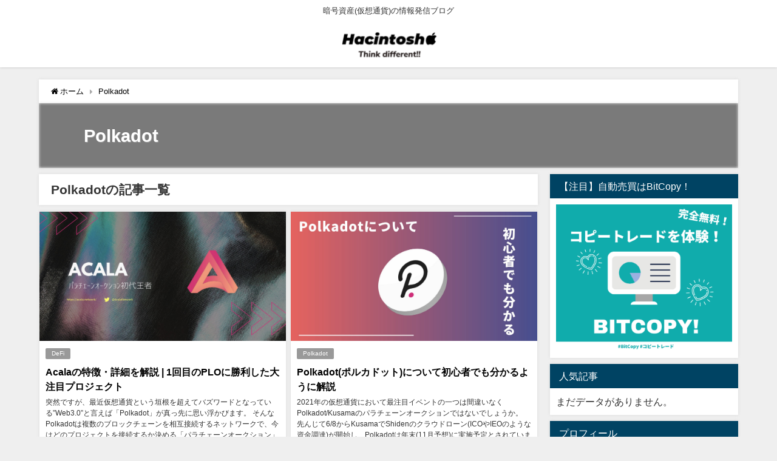

--- FILE ---
content_type: text/html; charset=UTF-8
request_url: https://mike-coin.com/category/polkadot/
body_size: 17985
content:
<!DOCTYPE html>
<html lang="ja">
<head>
<meta charset="utf-8">
<meta http-equiv="X-UA-Compatible" content="IE=edge">
<meta name="viewport" content="width=device-width, initial-scale=1" />
<title>Polkadot</title>
<meta name="description" content="">
<meta name="robots" content="archive,noindex,follow">
<link rel="canonical" href="https://mike-coin.com/category/polkadot/">
<link rel="shortcut icon" href="https://mike-coin.com/wp-content/uploads/2021/06/2021-03-04-16.35.07.jpg">
<!--[if IE]>
		<link rel="shortcut icon" href="">
<![endif]-->
<link rel="apple-touch-icon" href="https://mike-coin.com/wp-content/uploads/2021/06/2021-03-04-16.35.07.jpg" />
<meta name='robots' content='max-image-preview:large' />
<link rel='dns-prefetch' href='//cdnjs.cloudflare.com' />
<link rel='dns-prefetch' href='//s.w.org' />
<link rel="alternate" type="application/rss+xml" title="Hacintosh &raquo; フィード" href="https://mike-coin.com/feed/" />
<link rel="alternate" type="application/rss+xml" title="Hacintosh &raquo; コメントフィード" href="https://mike-coin.com/comments/feed/" />
<link rel="alternate" type="application/rss+xml" title="Hacintosh &raquo; Polkadot カテゴリーのフィード" href="https://mike-coin.com/category/polkadot/feed/" />
		<!-- This site uses the Google Analytics by MonsterInsights plugin v7.17.0 - Using Analytics tracking - https://www.monsterinsights.com/ -->
							<script src="//www.googletagmanager.com/gtag/js?id=UA-155218813-1"  type="text/javascript" data-cfasync="false"></script>
			<script type="text/javascript" data-cfasync="false">
				var mi_version = '7.17.0';
				var mi_track_user = true;
				var mi_no_track_reason = '';
				
								var disableStr = 'ga-disable-UA-155218813-1';

				/* Function to detect opted out users */
				function __gtagTrackerIsOptedOut() {
					return document.cookie.indexOf( disableStr + '=true' ) > - 1;
				}

				/* Disable tracking if the opt-out cookie exists. */
				if ( __gtagTrackerIsOptedOut() ) {
					window[disableStr] = true;
				}

				/* Opt-out function */
				function __gtagTrackerOptout() {
					document.cookie = disableStr + '=true; expires=Thu, 31 Dec 2099 23:59:59 UTC; path=/';
					window[disableStr] = true;
				}

				if ( 'undefined' === typeof gaOptout ) {
					function gaOptout() {
						__gtagTrackerOptout();
					}
				}
								window.dataLayer = window.dataLayer || [];
				if ( mi_track_user ) {
					function __gtagTracker() {dataLayer.push( arguments );}
					__gtagTracker( 'js', new Date() );
					__gtagTracker( 'set', {
						'developer_id.dZGIzZG' : true,
						                    });
					__gtagTracker( 'config', 'UA-155218813-1', {
						forceSSL:true,link_attribution:true,					} );
										window.gtag = __gtagTracker;										(
						function () {
							/* https://developers.google.com/analytics/devguides/collection/analyticsjs/ */
							/* ga and __gaTracker compatibility shim. */
							var noopfn = function () {
								return null;
							};
							var newtracker = function () {
								return new Tracker();
							};
							var Tracker = function () {
								return null;
							};
							var p = Tracker.prototype;
							p.get = noopfn;
							p.set = noopfn;
							p.send = function (){
								var args = Array.prototype.slice.call(arguments);
								args.unshift( 'send' );
								__gaTracker.apply(null, args);
							};
							var __gaTracker = function () {
								var len = arguments.length;
								if ( len === 0 ) {
									return;
								}
								var f = arguments[len - 1];
								if ( typeof f !== 'object' || f === null || typeof f.hitCallback !== 'function' ) {
									if ( 'send' === arguments[0] ) {
										var hitConverted, hitObject = false, action;
										if ( 'event' === arguments[1] ) {
											if ( 'undefined' !== typeof arguments[3] ) {
												hitObject = {
													'eventAction': arguments[3],
													'eventCategory': arguments[2],
													'eventLabel': arguments[4],
													'value': arguments[5] ? arguments[5] : 1,
												}
											}
										}
										if ( typeof arguments[2] === 'object' ) {
											hitObject = arguments[2];
										}
										if ( typeof arguments[5] === 'object' ) {
											Object.assign( hitObject, arguments[5] );
										}
										if ( 'undefined' !== typeof (
											arguments[1].hitType
										) ) {
											hitObject = arguments[1];
										}
										if ( hitObject ) {
											action = 'timing' === arguments[1].hitType ? 'timing_complete' : hitObject.eventAction;
											hitConverted = mapArgs( hitObject );
											__gtagTracker( 'event', action, hitConverted );
										}
									}
									return;
								}

								function mapArgs( args ) {
									var gaKey, hit = {};
									var gaMap = {
										'eventCategory': 'event_category',
										'eventAction': 'event_action',
										'eventLabel': 'event_label',
										'eventValue': 'event_value',
										'nonInteraction': 'non_interaction',
										'timingCategory': 'event_category',
										'timingVar': 'name',
										'timingValue': 'value',
										'timingLabel': 'event_label',
									};
									for ( gaKey in gaMap ) {
										if ( 'undefined' !== typeof args[gaKey] ) {
											hit[gaMap[gaKey]] = args[gaKey];
										}
									}
									return hit;
								}

								try {
									f.hitCallback();
								} catch ( ex ) {
								}
							};
							__gaTracker.create = newtracker;
							__gaTracker.getByName = newtracker;
							__gaTracker.getAll = function () {
								return [];
							};
							__gaTracker.remove = noopfn;
							__gaTracker.loaded = true;
							window['__gaTracker'] = __gaTracker;
						}
					)();
									} else {
										console.log( "" );
					( function () {
							function __gtagTracker() {
								return null;
							}
							window['__gtagTracker'] = __gtagTracker;
							window['gtag'] = __gtagTracker;
					} )();
									}
			</script>
				<!-- / Google Analytics by MonsterInsights -->
		<link rel='stylesheet'   href='https://mike-coin.com/wp-includes/css/dist/block-library/style.min.css?ver=5.7.14&#038;theme=4.7.4'  media='all'>
<link rel='stylesheet'   href='https://mike-coin.com/wp-content/plugins/contact-form-7/includes/css/styles.css?ver=5.4&#038;theme=4.7.4'  media='all'>
<link rel='stylesheet'   href='https://mike-coin.com/wp-content/plugins/wordpress-popular-posts/assets/css/wpp.css?ver=5.2.4&#038;theme=4.7.4'  media='all'>
<link rel='stylesheet'   href='https://mike-coin.com/wp-content/plugins/yyi-rinker/css/style.css?v=1.1.1&#038;ver=5.7.14&#038;theme=4.7.4'  media='all'>
<link rel='stylesheet'   href='https://mike-coin.com/wp-content/themes/diver/style.min.css?ver=5.7.14&#038;theme=4.7.4'  media='all'>
<link rel='stylesheet'   href='https://mike-coin.com/wp-content/themes/diver_child/style.css?theme=4.7.4'  media='all'>
<link rel='stylesheet'   href='https://mike-coin.com/wp-content/themes/diver/lib/functions/editor/gutenberg/blocks.min.css?ver=5.7.14&#038;theme=4.7.4'  media='all'>
<link rel='stylesheet'   href='https://cdnjs.cloudflare.com/ajax/libs/Swiper/4.5.0/css/swiper.min.css'  media='all'>
<script type='text/javascript' id='monsterinsights-frontend-script-js-extra'>
/* <![CDATA[ */
var monsterinsights_frontend = {"js_events_tracking":"true","download_extensions":"doc,pdf,ppt,zip,xls,docx,pptx,xlsx","inbound_paths":"[{\"path\":\"\\\/go\\\/\",\"label\":\"affiliate\"},{\"path\":\"\\\/recommend\\\/\",\"label\":\"affiliate\"}]","home_url":"https:\/\/mike-coin.com","hash_tracking":"false","ua":"UA-155218813-1"};
/* ]]> */
</script>
<script src='https://mike-coin.com/wp-content/plugins/google-analytics-for-wordpress/assets/js/frontend-gtag.min.js?ver=7.17.0&#038;theme=4.7.4' id='monsterinsights-frontend-script-js'></script>
<script src='https://mike-coin.com/wp-includes/js/jquery/jquery.min.js?ver=3.5.1&#038;theme=4.7.4' id='jquery-core-js'></script>
<script src='https://mike-coin.com/wp-includes/js/jquery/jquery-migrate.min.js?ver=3.3.2&#038;theme=4.7.4' id='jquery-migrate-js'></script>
<script type='application/json' id='wpp-json'>
{"sampling_active":0,"sampling_rate":100,"ajax_url":"https:\/\/mike-coin.com\/wp-json\/wordpress-popular-posts\/v1\/popular-posts","ID":0,"token":"dd881674b4","lang":0,"debug":0}
</script>
<script src='https://mike-coin.com/wp-content/plugins/wordpress-popular-posts/assets/js/wpp.min.js?ver=5.2.4&#038;theme=4.7.4' id='wpp-js-js'></script>
<script src='https://mike-coin.com/wp-content/plugins/yyi-rinker/js/event-tracking.js?v=1.1.1&#038;theme=4.7.4' id='yyi_rinker_event_tracking_script-js'></script>
<link rel="https://api.w.org/" href="https://mike-coin.com/wp-json/" /><link rel="alternate" type="application/json" href="https://mike-coin.com/wp-json/wp/v2/categories/75" /><link rel="EditURI" type="application/rsd+xml" title="RSD" href="https://mike-coin.com/xmlrpc.php?rsd" />
<link rel="wlwmanifest" type="application/wlwmanifest+xml" href="https://mike-coin.com/wp-includes/wlwmanifest.xml" /> 
<meta name="generator" content="WordPress 5.7.14" />
<!-- start Simple Custom CSS and JS -->
<style type="text/css">
/* Add your CSS code here.

For example:
.example {
    color: red;
}

For brushing up on your CSS knowledge, check out http://www.w3schools.com/css/css_syntax.asp

End of comment */ 

/*--------------------------------------
  ヨメレバ・カエレバ（PC）
--------------------------------------*/
.booklink-box, .kaerebalink-box{
    padding:25px;
    margin-bottom: 10px;
    border:double #CCC;
    overflow: hidden;
    font-size:small;
}
.booklink-image, .kaerebalink-image{
    margin:0 15px 0 0;
    float:left;
    min-width: 160px;
    text-align: center;
}
.booklink-image img, .kaerebalink-image img{
    margin:0 auto;
    text-align:center;
}
.booklink-info, .kaerebalink-info{
    margin:0;
    line-height:120%;
    overflow: hidden;
}
.booklink-name, .kaerebalink-name{
    margin-bottom:24px;
    line-height:1.5em;
}
.booklink-powered-date, .kaerebalink-powered-date{
     font-size:8px;
     margin-top:10px;
     font-family:verdana;
     line-height:120%;
}
.booklink-detail, .kaerebalink-detail{font-size: 12px;}
.booklink-powered-date, .kaerebalink-detail{margin-bottom:15px;}
.booklink-link2, .kaerebalink-link1{margin-top:10px;}
.booklink-link2 a,
.kaerebalink-link1 a{
    width:30%;
    -moz-border-radius:5px;
    -webkit-border-radius:5px;
    border-radius:5px;
    display:inline-block;
    margin:5px 2px 0 0;
    padding:10px 1px;
    text-align:center;
    float:left;
    text-decoration:none;
    font-weight:800;
    text-shadow:1px 1px 1px #dcdcdc;
    font-size:12px;
    color: #fff !important;
}
.booklink-link2 a:hover,
.kaerebalink-link1 a:hover{opacity: 0.6;}
.booklink-link2 a:active
.kaerebalink-link1 a:active{
    position:relative;
    top:1px;
}
/*ボタンを変えるときはここから*/
.shoplinkamazon a{color:#FF9901 !important;border: 1px solid #FF9901 !important;}
.shoplinkrakuten a{color:#c20004 !important;border: 1px solid #c20004 !important;}
.shoplinkkindle a{color:#007dcd !important;border: 1px solid #007dcd !important;}
.shoplinkkakakucom a{color:#314995 !important;border: 1px solid #314995;}
.shoplinkyahoo a{color:#7b0099 !important;border: 1px solid #7b0099 !important;}
.shoplinkamazon img{display:none;}
.shoplinkrakuten img{display:none;}
.shoplinkseven img{display:none;}
.shoplinkkindle img{display:none;}
.shoplinkrakukobo img{display:none;}
.shoplinkkakakucom img{display:none;}
.shoplinkseven a{color:#7b0099 !important;border: 1px solid #7b0099 !important;}
.shoplinkrakukobo a{color:#c20004 !important;border: 1px solid #c20004 !important;}
/*ここまでを変更*/
.shoplinkyahoo img{display:none;}
.shoplinkyahoo a{font-size:10px;}
.booklink-footer{display: none;}</style>
<!-- end Simple Custom CSS and JS -->
<script type="text/javascript" language="javascript">
    var vc_pid = "885709808";
</script><script type="text/javascript" src="//aml.valuecommerce.com/vcdal.js" async></script><style>
div.yyi-rinker-contents.yyi-rinker-design-tate  div.yyi-rinker-box{
    flex-direction: column;
}

div.yyi-rinker-contents.yyi-rinker-design-slim div.yyi-rinker-box .yyi-rinker-links {
    flex-direction: column;
}

div.yyi-rinker-contents.yyi-rinker-design-slim div.yyi-rinker-info {
    width: 100%;
}

div.yyi-rinker-contents.yyi-rinker-design-slim .yyi-rinker-title {
    text-align: center;
}

div.yyi-rinker-contents.yyi-rinker-design-slim .yyi-rinker-links {
    text-align: center;
}
div.yyi-rinker-contents.yyi-rinker-design-slim .yyi-rinker-image {

    margin: auto;
}

div.yyi-rinker-contents.yyi-rinker-design-slim div.yyi-rinker-info ul.yyi-rinker-links li {
	align-self: stretch;
}
div.yyi-rinker-contents.yyi-rinker-design-slim div.yyi-rinker-box div.yyi-rinker-info {
	padding: 0;
}
div.yyi-rinker-contents.yyi-rinker-design-slim div.yyi-rinker-box {
	flex-direction: column;
	padding: 14px 5px 0;
	min-height: 450px;
}

.yyi-rinker-design-slim div.yyi-rinker-box div.yyi-rinker-info {
	text-align: center;
}

.yyi-rinker-design-slim div.price-box span.price {
	display: block;
}

div.yyi-rinker-contents.yyi-rinker-design-slim div.yyi-rinker-info div.yyi-rinker-title a{
	font-size:16px;
}

div.yyi-rinker-contents.yyi-rinker-design-slim ul.yyi-rinker-links li.amazonkindlelink:before,  div.yyi-rinker-contents.yyi-rinker-design-slim ul.yyi-rinker-links li.amazonlink:before,  div.yyi-rinker-contents.yyi-rinker-design-slim ul.yyi-rinker-links li.rakutenlink:before,  div.yyi-rinker-contents.yyi-rinker-design-slim ul.yyi-rinker-links li.yahoolink:before {
	font-size:12px;
}

div.yyi-rinker-contents.yyi-rinker-design-slim ul.yyi-rinker-links li a {
	font-size: 13px;
}
.entry-content ul.yyi-rinker-links li {
	padding: 0;
}

				</style><!-- Global site tag (gtag.js) - Google Analytics -->
<script async src="https://www.googletagmanager.com/gtag/js?id=UA-86202570-3"></script>
<script>
  window.dataLayer = window.dataLayer || [];
  function gtag(){dataLayer.push(arguments);}
  gtag('js', new Date());

  gtag('config', 'UA-86202570-3');
</script>
<style>body{background-image:url()}</style><style>#onlynav ul ul,#nav_fixed #nav ul ul,.header-logo #nav ul ul{visibility:hidden;opacity:0;transition:.2s ease-in-out;transform:translateY(10px)}#onlynav ul ul ul,#nav_fixed #nav ul ul ul,.header-logo #nav ul ul ul{transform:translateX(-20px) translateY(0)}#onlynav ul li:hover>ul,#nav_fixed #nav ul li:hover>ul,.header-logo #nav ul li:hover>ul{visibility:visible;opacity:1;transform:translateY(0)}#onlynav ul ul li:hover>ul,#nav_fixed #nav ul ul li:hover>ul,.header-logo #nav ul ul li:hover>ul{transform:translateX(0) translateY(0)}</style><style>body{background-color:#efefef;color:#333}.header-wrap,#header ul.sub-menu,#header ul.children,#scrollnav,.description_sp{background:#fff;color:#333}.header-wrap a,#scrollnav a,div.logo_title{color:#333}.drawer-nav-btn span{background-color:#333}.drawer-nav-btn:before,.drawer-nav-btn:after{border-color:#333}#scrollnav ul li a{background:#f3f3f3;color:#333}.header-wrap,#header ul.sub-menu,#header ul.children,#scrollnav,.description_sp,.post-box-contents,#main-wrap #pickup_posts_container img,.hentry,#single-main .post-sub,.navigation,.single_thumbnail,.in_loop,#breadcrumb,.pickup-cat-list,.maintop-widget,.mainbottom-widget,#share_plz,.sticky-post-box,.catpage_content_wrap,.cat-post-main,#sidebar .widget,#onlynav,#onlynav ul ul,#bigfooter,#footer,#nav_fixed.fixed,#nav_fixed #nav ul ul,.header_small_menu,.content,#footer_sticky_menu,.footermenu_col,a.page-numbers,#scrollnav{background:#fff;color:#333}#onlynav ul li a{color:#333}.pagination .current{background:#abccdc;color:#fff}</style><style>@media screen and (min-width:1201px){#main-wrap,.header-wrap .header-logo,.header_small_content,.bigfooter_wrap,.footer_content,.container_top_widget,.container_bottom_widget{width:90%}}@media screen and (max-width:1200px){#main-wrap,.header-wrap .header-logo,.header_small_content,.bigfooter_wrap,.footer_content,.container_top_widget,.container_bottom_widget{width:96%}}@media screen and (max-width:768px){#main-wrap,.header-wrap .header-logo,.header_small_content,.bigfooter_wrap,.footer_content,.container_top_widget,.container_bottom_widget{width:100%}}@media screen and (min-width:960px){#sidebar{width:310px}}.post-box-thumbnail__wrap::before{padding-top:52.35%}</style>		<style type="text/css" id="wp-custom-css">
			.appreach{
  text-align: left;
  padding: 25px;
  margin:20px;
  border-radius:2px;
  overflow: hidden;
  box-shadow:0px 2px 5px 1px #e5e5e5;
}
.appreach:after {
  content: "";
  display: block;
  clear: both;
}
.appreach img,
.appreach p {
  margin: 0;
  padding:0;
}
.appreach a:after {
  display: none;
}
.appreach__icon {
  float: left;
  border-radius: 10%;
  overflow: hidden;
  margin: 0 3% 0 0 !important;
  width: 25% !important;
  height: auto !important;
  max-width: 120px !important;
}
.appreach__detail {
  display: inline-block;
  font-size: 20px;
  line-height: 1.5;
  width: 72%;
  max-width: 72%;
}
.appreach__detail:after {
  content: "";
  display: block;
  clear: both;
}
p.appreach__name {
  font-size: 16px;
  color:#555;
  padding-bottom:10px;
  font-weight:bold;
  line-height: 1.5em !important;
  max-height: 3em;
  overflow: hidden;
}
.appreach__info {
  font-size: 12px !important;
  color:#888;
}
.appreach__info a{
  color:#aaa;
}
.appreach__developper, .appreach__price {
  margin-right: 0.5em;
}
.appreach__posted a {
  margin-left: 0.5em;
}
.appreach__links {
  float: left;
  height: 40px;
  margin-top: 15px;
  white-space: nowrap;
}
.appreach__aslink img {
  margin-right: 10px;
  height: 40px;
  width: 135px;
}
.appreach__gplink img {
  height: 40px;
  width: 134.5px;
}
@media only screen and (max-width: 786px){
.appreach{
  margin:20px 0;}
.appreach__info {
  font-size: 11px !important;}
p.appreach__name {
  font-size: 15px;}
}		</style>
		
<script src="https://www.youtube.com/iframe_api"></script>

<script async src="//pagead2.googlesyndication.com/pagead/js/adsbygoogle.js"></script>
</head>
<body itemscope="itemscope" itemtype="http://schema.org/WebPage" class="archive category category-polkadot category-75 wp-embed-responsive">

<div id="container">
<!-- header -->
	<!-- lpページでは表示しない -->
	<div id="header" class="clearfix">
					<header class="header-wrap" role="banner" itemscope="itemscope" itemtype="http://schema.org/WPHeader">
			<div class="header_small_menu clearfix">
		<div class="header_small_content">
			<div id="description">暗号資産(仮想通貨)の情報発信ブログ</div>
			<nav class="header_small_menu_right" role="navigation" itemscope="itemscope" itemtype="http://scheme.org/SiteNavigationElement">
							</nav>
		</div>
	</div>

			<div class="header-logo clearfix">
				

				<!-- /Navigation -->
				<div id="logo">
										<a href="https://mike-coin.com/">
													<img src="https://mike-coin.com/wp-content/uploads/2020/06/A68CC819-3308-4187-B3D8-867656D1C70F-e1577092935614-760x253-1-e1592492405414.png" alt="Hacintosh">
											</a>
				</div>
									<nav id="nav" role="navigation" itemscope="itemscope" itemtype="http://scheme.org/SiteNavigationElement">
											</nav>
							</div>
		</header>
		<nav id="scrollnav" class="inline-nospace" role="navigation" itemscope="itemscope" itemtype="http://scheme.org/SiteNavigationElement">
					</nav>
		
		<div id="nav_fixed">
		<div class="header-logo clearfix">
			<!-- Navigation -->
			

			<!-- /Navigation -->
			<div class="logo clearfix">
				<a href="https://mike-coin.com/">
											<img src="https://mike-coin.com/wp-content/uploads/2020/06/A68CC819-3308-4187-B3D8-867656D1C70F-e1577092935614-760x253-1-e1592492405414.png" alt="Hacintosh">
									</a>
			</div>
					<nav id="nav" role="navigation" itemscope="itemscope" itemtype="http://scheme.org/SiteNavigationElement">
							</nav>
				</div>
	</div>
							</div>
	<div class="d_sp">
		</div>
	
	<div id="main-wrap">
	<ul id="breadcrumb" itemscope itemtype="http://schema.org/BreadcrumbList">
<li itemprop="itemListElement" itemscope itemtype="http://schema.org/ListItem"><a href="https://mike-coin.com/" itemprop="item"><span itemprop="name"><i class="fa fa-home" aria-hidden="true"></i> ホーム</span></a><meta itemprop="position" content="1" /></li><li itemprop="itemListElement" itemscope itemtype="http://schema.org/ListItem"><a href="https://mike-coin.com/category/polkadot/" itemprop="item"><span itemprop="name">Polkadot</span></a><meta itemprop="position" content="2" /></li></ul>	

    <div class="catpage_content_wrap" style="color:#fff;">
    <div class="cover lazyload" data-bg="" style="background-color: #999;"></div>
        <div class="innner clearfix">
            <div class="catpage_inner_content">
                <h1 class="catpage_title">Polkadot</h1>
                                              </div>
                            <div class="catpage_tag">
                                    </div>
                    </div>
    </div>


	<!-- main -->
	<main id="main" style="float:left;margin-right:-330px;padding-right:330px;" role="main">
		<div class="wrap-post-title">Polkadotの記事一覧</div>

		<section class="wrap-grid-post-box">
	
					<article class="grid_post-box" role="article">
			<div class="post-box-contents clearfix" data-href="https://mike-coin.com/acala/">
				<figure class="grid_post_thumbnail post-box-thumbnail">
										<div class="post_thumbnail_wrap post-box-thumbnail__wrap">
					<img src="[data-uri]" data-src="https://mike-coin.com/wp-content/uploads/2021/12/1300976d530059d10a1645daf6d2a173.jpg" width="1968" height="1104" class="lazyload" alt="Acalaの特徴・詳細を解説 | 1回目のPLOに勝利した大注目プロジェクト">					</div>
					
				</figure>

				<section class="post-meta-all">
											<div class="post-cat" style="background:"><a href="https://mike-coin.com/category/defi/" rel="category tag">DeFi</a></div>
																<div class="post-title">
						<a href="https://mike-coin.com/acala/" title="Acalaの特徴・詳細を解説 | 1回目のPLOに勝利した大注目プロジェクト" rel="bookmark">Acalaの特徴・詳細を解説 | 1回目のPLOに勝利した大注目プロジェクト</a>
					</div>
					<div class="post-substr">
											突然ですが、最近仮想通貨という垣根を超えてバズワードとなっている”Web3.0”と言えば「Polkadot」が真っ先に思い浮かびます。 そんなPolkadotは複数のブロックチェーンを相互接続するネットワークで、今はどのプロジェクトを接続するか決める「パラチェーンオークション」というPolkadot最大のイベントが行わ...										</div>
				</section>
									<time datetime="2021-12-28" class="post-date">
					2021年12月28日	
					</time>
											</div>
		</article>
		
					<article class="grid_post-box" role="article">
			<div class="post-box-contents clearfix" data-href="https://mike-coin.com/polkadot/">
				<figure class="grid_post_thumbnail post-box-thumbnail">
										<div class="post_thumbnail_wrap post-box-thumbnail__wrap">
					<img src="[data-uri]" data-src="https://mike-coin.com/wp-content/uploads/2021/09/caa25ec2e7831f76f50f56964f7cdf1e.jpg" width="2028" height="1138" class="lazyload" alt="Polkadot(ポルカドット)について初心者でも分かるように解説">					</div>
					
				</figure>

				<section class="post-meta-all">
											<div class="post-cat" style="background:"><a href="https://mike-coin.com/category/polkadot/" rel="category tag">Polkadot</a></div>
																<div class="post-title">
						<a href="https://mike-coin.com/polkadot/" title="Polkadot(ポルカドット)について初心者でも分かるように解説" rel="bookmark">Polkadot(ポルカドット)について初心者でも分かるように解説</a>
					</div>
					<div class="post-substr">
											2021年の仮想通貨において最注目イベントの一つは間違いなくPolkadot/Kusamaのパラチェーンオークションではないでしょうか。 先んじて6/8からKusamaでShidenのクラウドローン(ICOやIEOのような資金調達)が開始し、Polkadotは年末(11月予想)に実施予定とされています。 そんな注目を集...										</div>
				</section>
									<time datetime="2021-09-15" class="post-date">
					2021年9月15日	
					</time>
											</div>
		</article>
			</section>

<style> 
	.grid_post-box .post-meta-all {padding-bottom: 33px;}
	@media screen and (max-width: 599px){
		.grid_post-box .post-meta-all{padding-bottom: 28px;}
	}
</style>
<!-- pager -->
<!-- /pager	 -->	</main>
	<!-- /main -->
		<!-- sidebar -->
	<div id="sidebar" style="float:right;" role="complementary">
		<div class="sidebar_content">
						<div id="text-8" class="widget widget_text"><div class="widgettitle">【注目】自動売買はBitCopy！</div>			<div class="textwidget"><p><a href="https://mike-coin.com/bitcopy/" target="_blank" rel="noopener"><img loading="lazy" class="alignnone wp-image-4487 size-large" src="https://mike-coin.com/wp-content/uploads/2020/06/1d32469049197665481d3096ee07b53a-760x637.png" alt="" width="760" height="637" srcset="https://mike-coin.com/wp-content/uploads/2020/06/1d32469049197665481d3096ee07b53a-760x637.png 760w, https://mike-coin.com/wp-content/uploads/2020/06/1d32469049197665481d3096ee07b53a-500x419.png 500w, https://mike-coin.com/wp-content/uploads/2020/06/1d32469049197665481d3096ee07b53a-768x644.png 768w, https://mike-coin.com/wp-content/uploads/2020/06/1d32469049197665481d3096ee07b53a.png 940w" sizes="(max-width: 760px) 100vw, 760px" /></a></p>
</div>
		</div>
<div id="wpp-3" class="widget popular-posts">
<div class="widgettitle">人気記事</div><!-- cached --><p class="wpp-no-data">まだデータがありません。</p>
</div>
        <div id="diver_widget_profile-7" class="widget widget_diver_widget_profile">            <div class="widgettitle">プロフィール</div>            <div class="diver_widget_profile clearfix">
                            <div class="clearfix coverimg lazyload no" >
                  <img class="lazyload" src="[data-uri]" data-src="https://mike-coin.com/wp-content/uploads/2021/06/xCKE4axI_400x400.jpeg" alt="userimg" />
                </div>
                            <div class="img_meta">
                    <div class="name">あどまん</div>
                    <ul class="profile_sns">
                                            <li><a class="twitter" href="https://twitter.com/admen_vc_2" target="_blank"><i class="fa fa-twitter" aria-hidden="true"></i></a></li>                                                                  <li><a class="sns" href="https://line.me/ti/g2/b4qv083Ol0tpZRn8BoF7HQ?utm_source=invitation&utm_medium=link_copy&utm_campaign=default" target="_blank"><i class="fa fa-share" aria-hidden="true"></i></a></li>                    </ul>
                  </div>
              <div class="meta">
                仮想通貨歴3年、ブロガー歴9年の29歳。<br />
現在は外資系IT企業で働きながら低時価総額銘柄を中心にDeFi領域でのトレードに熱を注ぐ。              </div>
                          </div>
        </div>        <div id="text-14" class="widget widget_text"><div class="widgettitle">仮想通貨トレードのおすすめはこちら</div>			<div class="textwidget"><div class="diver_af_ranking_wrap clearfix full" style="border: 0px solid #607d8b;">
<div class="diver_af_ranking">
<div class="rank_h 1">
<div class="rank_title_wrap">
<div class="rank_title">BINANCE</div>
<div class="review_star" style="height: 14px; width: 80px;">
<div class="star 64" style="width: 64px; height: 14px;"></div>
</div>
</div>
</div>
<div class="rank_desc_wrap clearfix">
<div class="rank_img"><img loading="lazy" class="alignnone size-full wp-image-6080" src="https://mike-coin.com/wp-content/uploads/2021/03/06aa96f4b195db2caa3b754eef226762.png" alt="" width="1398" height="784" srcset="https://mike-coin.com/wp-content/uploads/2021/03/06aa96f4b195db2caa3b754eef226762.png 1398w, https://mike-coin.com/wp-content/uploads/2021/03/06aa96f4b195db2caa3b754eef226762-500x280.png 500w, https://mike-coin.com/wp-content/uploads/2021/03/06aa96f4b195db2caa3b754eef226762-760x426.png 760w, https://mike-coin.com/wp-content/uploads/2021/03/06aa96f4b195db2caa3b754eef226762-768x431.png 768w" sizes="(max-width: 1398px) 100vw, 1398px" /></div>
<p class="rank_desc"><strong>世界一の取引所「BINANCE」</strong></p>
<p class="rank_desc">主要から低時価総額までの幅広いアルトコインを取り扱っており、レバレッジ取引も可能！<br />
BINANCEはマストで登録しておこう！</p>
</div>
</div>
<div class="rank_btn_wrap row">
<div class="rank_buy_link"><a style="background: #2bc136; color: #fff;" href="https://accounts.binance.cc/en/register?ref=FC5JQC99" target="_blank" rel="noopener noreferrer">公式</a></div>
<div class="rank_more_link"><a style="background: #f55151; color: #fff;" href="https://mike-coin.com/binance-2/" target="_blank" rel="noopener noreferrer">詳細</a></div>
</div>
</div>
<div></div>
<div></div>
<div class="diver_af_ranking_wrap clearfix full" style="border: 0px solid #607d8b;">
<div class="diver_af_ranking">
<div class="rank_h 2">
<div class="rank_title_wrap">
<div class="rank_title">FTX</div>
<div class="review_star" style="height: 14px; width: 80px;">
<div class="star 64" style="width: 64px; height: 14px;"></div>
</div>
</div>
</div>
<div class="rank_desc_wrap clearfix">
<div class="rank_img"><img loading="lazy" class="alignnone size-full wp-image-6033" src="https://mike-coin.com/wp-content/uploads/2021/03/b9bff8320395b103d7577387e09fc938.png" alt="" width="1902" height="1068" srcset="https://mike-coin.com/wp-content/uploads/2021/03/b9bff8320395b103d7577387e09fc938.png 1902w, https://mike-coin.com/wp-content/uploads/2021/03/b9bff8320395b103d7577387e09fc938-500x281.png 500w, https://mike-coin.com/wp-content/uploads/2021/03/b9bff8320395b103d7577387e09fc938-760x427.png 760w, https://mike-coin.com/wp-content/uploads/2021/03/b9bff8320395b103d7577387e09fc938-768x431.png 768w, https://mike-coin.com/wp-content/uploads/2021/03/b9bff8320395b103d7577387e09fc938-1536x862.png 1536w" sizes="(max-width: 1902px) 100vw, 1902px" /></div>
<p class="rank_desc"><strong>IEOや取扱銘柄に独自性のある「FTX」</strong></p>
<p class="rank_desc"><span class="sc_marker">FTXのIEOは毎回盛り上がり、取扱銘柄もユニークなものが多いのが特徴！アプリの操作性も良く、オススメの取引所</span></p>
</div>
</div>
<div class="rank_btn_wrap row">
<div class="rank_buy_link"><a style="background: #2bc136; color: #fff;" href="https://ftx.com/#a=admen" target="_blank" rel="noopener noreferrer">公式</a></div>
<div class="rank_more_link"><a style="background: #f55151; color: #fff;" href="https://mike-coin.com/ftx/" target="_blank" rel="noopener noreferrer">詳細</a></div>
</div>
</div>
<div></div>
<div>
<div class="diver_af_ranking_wrap clearfix full" style="border: 0px solid #607d8b;">
<div class="diver_af_ranking">
<div class="rank_h 3">
<div class="rank_title_wrap">
<div class="rank_title">bybit</div>
<div class="review_star" style="height: 14px; width: 80px;">
<div class="star 64" style="width: 64px; height: 14px;"></div>
</div>
</div>
</div>
<div class="rank_desc_wrap clearfix">
<div class="rank_img"><img loading="lazy" class="alignnone size-full wp-image-4304" src="https://mike-coin.com/wp-content/uploads/2020/06/bybit_logo-1.jpg" alt="" width="1962" height="1069" srcset="https://mike-coin.com/wp-content/uploads/2020/06/bybit_logo-1.jpg 1962w, https://mike-coin.com/wp-content/uploads/2020/06/bybit_logo-1-500x272.jpg 500w, https://mike-coin.com/wp-content/uploads/2020/06/bybit_logo-1-760x414.jpg 760w, https://mike-coin.com/wp-content/uploads/2020/06/bybit_logo-1-768x418.jpg 768w, https://mike-coin.com/wp-content/uploads/2020/06/bybit_logo-1-1536x837.jpg 1536w" sizes="(max-width: 1962px) 100vw, 1962px" /></div>
<p class="rank_desc"><strong>No1仮想通貨FX取引所「bybit」</strong></p>
<p class="rank_desc">最大レバレッジ100倍、強度なサーバーで快適にトレードが可能。今やFX取引所の中ではNo1！</p>
</div>
</div>
<div class="rank_btn_wrap row">
<div class="rank_buy_link"><a style="background: #2bc136; color: #fff;" href="https://www.bybit.com/register?affiliate_id=19825&amp;group_id=0&amp;group_type=1" target="_blank" rel="noopener noreferrer">公式</a></div>
<div class="rank_more_link"><a style="background: #f55151; color: #fff;" href="https://mike-coin.com/bybit/" target="_blank" rel="noopener noreferrer">詳細</a></div>
</div>
</div>
</div>
<div></div>
<div></div>
<div></div>
</div>
		</div>        <div id="diver_widget_newpost-5" class="widget widget_diver_widget_newpost">      
      <div class="widgettitle">最新記事</div>        <ul>
                                          <li class="widget_post_list clearfix">
              <a class="clearfix" href="https://mike-coin.com/ambirewallet/" title="UI綺麗！Gas代ステーブル対応！ウェブウォレット「Ambire Wallet」の魅力と始め方を解説">
                              <div class="post_list_thumb" style="width: 120px;height:80px;">
                <img src="[data-uri]" data-src="https://mike-coin.com/wp-content/uploads/2022/02/c0b17adc7d06326ff66a37365c762ead-500x282.jpg" width="500" height="282" class="lazyload" alt="UI綺麗！Gas代ステーブル対応！ウェブウォレット「Ambire Wallet」の魅力と始め方を解説">                                      <div class="post_list_cat" style="">DeFi</div>
                                   </div>
                             <div class="meta" style="margin-left:-130px;padding-left:130px;">
                    <div class="post_list_title">UI綺麗！Gas代ステーブル対応！ウェブウォレット「Ambire Wallet」の魅力と始め方を解説</div>
                    <div class="post_list_tag">
                                                              </div>
                                            
                    <div class="post_list_date">2022.03.01</div>              </div>
              </a>
            </li>
                                  <li class="widget_post_list clearfix">
              <a class="clearfix" href="https://mike-coin.com/smolbrains/" title="TresureDAOの 「Smol Brains（通称:脳猿）」が愛おしくてたまらない件について">
                              <div class="post_list_thumb" style="width: 120px;height:80px;">
                <img src="[data-uri]" data-src="https://mike-coin.com/wp-content/uploads/2022/02/031f304fc330445c854ef69cd998d4fe-500x281.png" width="500" height="281" class="lazyload" alt="TresureDAOの 「Smol Brains（通称:脳猿）」が愛おしくてたまらない件について">                                      <div class="post_list_cat" style="">DeFi</div>
                                   </div>
                             <div class="meta" style="margin-left:-130px;padding-left:130px;">
                    <div class="post_list_title">TresureDAOの 「Smol Brains（通称:脳猿）」が愛おしくてたまらない件について</div>
                    <div class="post_list_tag">
                                                              </div>
                                            
                    <div class="post_list_date">2022.02.21</div>              </div>
              </a>
            </li>
                                  <li class="widget_post_list clearfix">
              <a class="clearfix" href="https://mike-coin.com/treasuredao/" title="TreasureDAOの核心「BridgeWorld」にハマってる理由">
                              <div class="post_list_thumb" style="width: 120px;height:80px;">
                <img src="[data-uri]" data-src="https://mike-coin.com/wp-content/uploads/2022/02/metabanner-500x262.png" width="500" height="262" class="lazyload" alt="TreasureDAOの核心「BridgeWorld」にハマってる理由">                                      <div class="post_list_cat" style="">DeFi</div>
                                   </div>
                             <div class="meta" style="margin-left:-130px;padding-left:130px;">
                    <div class="post_list_title">TreasureDAOの核心「BridgeWorld」にハマってる理由</div>
                    <div class="post_list_tag">
                                                              </div>
                                            
                    <div class="post_list_date">2022.02.11</div>              </div>
              </a>
            </li>
                                  <li class="widget_post_list clearfix">
              <a class="clearfix" href="https://mike-coin.com/starly/" title="STARLYについて解説 | FLOWエコシステムのマーケットプレイス">
                              <div class="post_list_thumb" style="width: 120px;height:80px;">
                <img src="[data-uri]" data-src="https://mike-coin.com/wp-content/uploads/2022/01/efeeff7323c7feb0ab1028ba63b54052-500x282.jpg" width="500" height="282" class="lazyload" alt="STARLYについて解説 | FLOWエコシステムのマーケットプレイス">                                      <div class="post_list_cat" style="">NFT</div>
                                   </div>
                             <div class="meta" style="margin-left:-130px;padding-left:130px;">
                    <div class="post_list_title">STARLYについて解説 | FLOWエコシステムのマーケットプレイス</div>
                    <div class="post_list_tag">
                                                              </div>
                                            
                    <div class="post_list_date">2022.01.03</div>              </div>
              </a>
            </li>
                                  <li class="widget_post_list clearfix">
              <a class="clearfix" href="https://mike-coin.com/coinbase/" title="アメリカ最大の取引所Coinbaseは一体なにがすごいのか？">
                              <div class="post_list_thumb" style="width: 120px;height:80px;">
                <img src="[data-uri]" data-src="https://mike-coin.com/wp-content/uploads/2021/12/de02685a9a964df91bde4c504302c569-500x282.jpg" width="500" height="282" class="lazyload" alt="アメリカ最大の取引所Coinbaseは一体なにがすごいのか？">                                      <div class="post_list_cat" style="">取引所</div>
                                   </div>
                             <div class="meta" style="margin-left:-130px;padding-left:130px;">
                    <div class="post_list_title">アメリカ最大の取引所Coinbaseは一体なにがすごいのか？</div>
                    <div class="post_list_tag">
                                                              </div>
                                            
                    <div class="post_list_date">2021.12.31</div>              </div>
              </a>
            </li>
          
          
                </ul>
        </div>    <div id="categories-10" class="widget widget_categories"><div class="widgettitle">メニュー</div><form action="https://mike-coin.com" method="get"><label class="screen-reader-text" for="cat">メニュー</label><select  name='cat' id='cat' class='postform' >
	<option value='-1'>カテゴリーを選択</option>
	<option class="level-0" value="49">おすすめアプリ&nbsp;&nbsp;(1)</option>
	<option class="level-0" value="51">ライフハック&amp;アプリ&nbsp;&nbsp;(2)</option>
	<option class="level-0" value="55">福岡Life&nbsp;&nbsp;(1)</option>
	<option class="level-0" value="69">NFT&nbsp;&nbsp;(4)</option>
	<option class="level-0" value="70">DeFi&nbsp;&nbsp;(24)</option>
	<option class="level-1" value="71">&nbsp;&nbsp;&nbsp;便利ツール&nbsp;&nbsp;(1)</option>
	<option class="level-0" value="72">IDO&nbsp;&nbsp;(2)</option>
	<option class="level-0" value="74">コピートレード/自動売買&nbsp;&nbsp;(2)</option>
	<option class="level-0" value="75" selected="selected">Polkadot&nbsp;&nbsp;(2)</option>
	<option class="level-0" value="3">仮想通貨&nbsp;&nbsp;(7)</option>
	<option class="level-1" value="62">&nbsp;&nbsp;&nbsp;ウォレット関連&nbsp;&nbsp;(2)</option>
	<option class="level-1" value="64">&nbsp;&nbsp;&nbsp;IEO関連&nbsp;&nbsp;(1)</option>
	<option class="level-0" value="7">取引所&nbsp;&nbsp;(23)</option>
	<option class="level-1" value="34">&nbsp;&nbsp;&nbsp;Binance&nbsp;&nbsp;(1)</option>
	<option class="level-1" value="58">&nbsp;&nbsp;&nbsp;CryptoGT&nbsp;&nbsp;(1)</option>
	<option class="level-1" value="63">&nbsp;&nbsp;&nbsp;FTX&nbsp;&nbsp;(10)</option>
	<option class="level-1" value="67">&nbsp;&nbsp;&nbsp;MXC&nbsp;&nbsp;(1)</option>
	<option class="level-1" value="68">&nbsp;&nbsp;&nbsp;AsendEX&nbsp;&nbsp;(1)</option>
	<option class="level-1" value="73">&nbsp;&nbsp;&nbsp;bybit&nbsp;&nbsp;(6)</option>
	<option class="level-0" value="8">トレード&nbsp;&nbsp;(4)</option>
	<option class="level-0" value="1">その他&nbsp;&nbsp;(4)</option>
</select>
</form>
<script type="text/javascript">
/* <![CDATA[ */
(function() {
	var dropdown = document.getElementById( "cat" );
	function onCatChange() {
		if ( dropdown.options[ dropdown.selectedIndex ].value > 0 ) {
			dropdown.parentNode.submit();
		}
	}
	dropdown.onchange = onCatChange;
})();
/* ]]> */
</script>

			</div><div id="text-10" class="widget widget_text"><div class="widgettitle">オープンチャット作りました！</div>			<div class="textwidget"><p><a href="https://bit.ly/2SIYg3d" target="_blank" rel="noopener"><img loading="lazy" class="aligncenter wp-image-4674 size-full" src="https://mike-coin.com/wp-content/uploads/2020/07/0e9cb00c1ffc81f2166047552ce8659c.png" alt="" width="940" height="788" srcset="https://mike-coin.com/wp-content/uploads/2020/07/0e9cb00c1ffc81f2166047552ce8659c.png 940w, https://mike-coin.com/wp-content/uploads/2020/07/0e9cb00c1ffc81f2166047552ce8659c-500x419.png 500w, https://mike-coin.com/wp-content/uploads/2020/07/0e9cb00c1ffc81f2166047552ce8659c-760x637.png 760w, https://mike-coin.com/wp-content/uploads/2020/07/0e9cb00c1ffc81f2166047552ce8659c-768x644.png 768w" sizes="(max-width: 940px) 100vw, 940px" /></a></p>
</div>
		</div>						<div id="fix_sidebar">
															</div>
		</div>
	</div>
	<!-- /sidebar -->
</div>
				</div>
		<!-- /container -->
		
			<!-- Big footer -->
				<div id="bigfooter">
		<div class="bigfooter_wrap clearfix">
			<div class="bigfooter_colomn col3">
				        <div id="diver_widget_newpost-7" class="widget bigfooter_col widget_diver_widget_newpost">      
      <div class="footer_title">今読まれています</div>        <ul>
                                          <li class="widget_post_list clearfix">
              <a class="clearfix" href="https://mike-coin.com/polkadot/" title="Polkadot(ポルカドット)について初心者でも分かるように解説">
                              <div class="post_list_thumb" style="width: 100px;height:80px;">
                <img src="[data-uri]" data-src="https://mike-coin.com/wp-content/uploads/2021/09/caa25ec2e7831f76f50f56964f7cdf1e-500x281.jpg" width="500" height="281" class="lazyload" alt="Polkadot(ポルカドット)について初心者でも分かるように解説">                                      <div class="post_list_cat" style="">Polkadot</div>
                                   </div>
                             <div class="meta" style="margin-left:-110px;padding-left:110px;">
                    <div class="post_list_title">Polkadot(ポルカドット)について初心者でも分かるように解説</div>
                    <div class="post_list_tag">
                                                              </div>
                                            
                    <div class="post_list_date">2021.09.15</div>              </div>
              </a>
            </li>
                                  <li class="widget_post_list clearfix">
              <a class="clearfix" href="https://mike-coin.com/zapper/" title="「Defiの管理はこれひとつで」一元管理ツールZapperのご紹介">
                              <div class="post_list_thumb" style="width: 100px;height:80px;">
                <img src="[data-uri]" data-src="https://mike-coin.com/wp-content/uploads/2021/04/eac269687c381c68131e3e678cb43f61-500x280.png" width="500" height="280" class="lazyload" alt="「Defiの管理はこれひとつで」一元管理ツールZapperのご紹介">                                      <div class="post_list_cat" style="">DeFi</div>
                                   </div>
                             <div class="meta" style="margin-left:-110px;padding-left:110px;">
                    <div class="post_list_title">「Defiの管理はこれひとつで」一元管理ツールZapperのご紹介</div>
                    <div class="post_list_tag">
                                                              </div>
                                            
                    <div class="post_list_date">2021.04.10</div>              </div>
              </a>
            </li>
                                  <li class="widget_post_list clearfix">
              <a class="clearfix" href="https://mike-coin.com/bitdao-ido-miso/" title="【MISOにて日本時間8月16日22時開始】BitDAO(BIT Token)のパブリックセールの参加方法や注意点を紹介">
                              <div class="post_list_thumb" style="width: 100px;height:80px;">
                <img src="[data-uri]" data-src="https://mike-coin.com/wp-content/uploads/2021/08/cec9fee6f4013e13ad9ed20374fedb38-500x281.png" width="500" height="281" class="lazyload" alt="【MISOにて日本時間8月16日22時開始】BitDAO(BIT Token)のパブリックセールの参加方法や注意点を紹介">                                      <div class="post_list_cat" style="">DeFi</div>
                                   </div>
                             <div class="meta" style="margin-left:-110px;padding-left:110px;">
                    <div class="post_list_title">【MISOにて日本時間8月16日22時開始】BitDAO(BIT Token)のパブリックセールの参加方法や注意点を紹介</div>
                    <div class="post_list_tag">
                                                              </div>
                                            
                    <div class="post_list_date">2021.08.16</div>              </div>
              </a>
            </li>
                                  <li class="widget_post_list clearfix">
              <a class="clearfix" href="https://mike-coin.com/bitget-2/" title="コピートレード機能が充実した取引所「Bitget」をご紹介。使い方からコピートレードのコツまで徹底解説！！">
                              <div class="post_list_thumb" style="width: 100px;height:80px;">
                <img src="[data-uri]" data-src="https://mike-coin.com/wp-content/uploads/2021/04/6619c0c66d901d49a1f81cef1e77890d-500x281.jpg" width="500" height="281" class="lazyload" alt="コピートレード機能が充実した取引所「Bitget」をご紹介。使い方からコピートレードのコツまで徹底解説！！">                                      <div class="post_list_cat" style="">その他</div>
                                   </div>
                             <div class="meta" style="margin-left:-110px;padding-left:110px;">
                    <div class="post_list_title">コピートレード機能が充実した取引所「Bitget」をご紹介。使い方からコピートレードのコツまで徹底解説！！</div>
                    <div class="post_list_tag">
                                                              </div>
                                            
                    <div class="post_list_date">2021.04.16</div>              </div>
              </a>
            </li>
          
          
                </ul>
        </div>    			</div>
			<div class="bigfooter_colomn col3">
				<div id="categories-12" class="widget bigfooter_col widget_categories"><div class="footer_title">カテゴリー</div><form action="https://mike-coin.com" method="get"><label class="screen-reader-text" for="categories-dropdown-12">カテゴリー</label><select  name='cat' id='categories-dropdown-12' class='postform' >
	<option value='-1'>カテゴリーを選択</option>
	<option class="level-0" value="34">Binance</option>
	<option class="level-0" value="49">おすすめアプリ</option>
	<option class="level-0" value="51">ライフハック&amp;アプリ</option>
	<option class="level-0" value="55">福岡Life</option>
	<option class="level-0" value="58">CryptoGT</option>
	<option class="level-0" value="62">ウォレット関連</option>
	<option class="level-0" value="63">FTX</option>
	<option class="level-0" value="64">IEO関連</option>
	<option class="level-0" value="67">MXC</option>
	<option class="level-0" value="68">AsendEX</option>
	<option class="level-0" value="69">NFT</option>
	<option class="level-0" value="70">DeFi</option>
	<option class="level-0" value="71">便利ツール</option>
	<option class="level-0" value="72">IDO</option>
	<option class="level-0" value="73">bybit</option>
	<option class="level-0" value="74">コピートレード/自動売買</option>
	<option class="level-0" value="75" selected="selected">Polkadot</option>
	<option class="level-0" value="3">仮想通貨</option>
	<option class="level-0" value="7">取引所</option>
	<option class="level-0" value="8">トレード</option>
	<option class="level-0" value="1">その他</option>
</select>
</form>
<script type="text/javascript">
/* <![CDATA[ */
(function() {
	var dropdown = document.getElementById( "categories-dropdown-12" );
	function onCatChange() {
		if ( dropdown.options[ dropdown.selectedIndex ].value > 0 ) {
			dropdown.parentNode.submit();
		}
	}
	dropdown.onchange = onCatChange;
})();
/* ]]> */
</script>

			</div>			</div>
						<div class="bigfooter_colomn col3">
				<div id="search-3" class="widget bigfooter_col widget_search"><form method="get" class="searchform" action="https://mike-coin.com/" role="search">
	<input type="text" placeholder="検索" name="s" class="s">
	<input type="submit" class="searchsubmit" value="">
</form></div><div id="archives-3" class="widget bigfooter_col widget_archive"><div class="footer_title">アーカイブ</div>		<label class="screen-reader-text" for="archives-dropdown-3">アーカイブ</label>
		<select id="archives-dropdown-3" name="archive-dropdown">
			
			<option value="">月を選択</option>
				<option value='https://mike-coin.com/2022/03/'> 2022年3月 </option>
	<option value='https://mike-coin.com/2022/02/'> 2022年2月 </option>
	<option value='https://mike-coin.com/2022/01/'> 2022年1月 </option>
	<option value='https://mike-coin.com/2021/12/'> 2021年12月 </option>
	<option value='https://mike-coin.com/2021/10/'> 2021年10月 </option>
	<option value='https://mike-coin.com/2021/09/'> 2021年9月 </option>
	<option value='https://mike-coin.com/2021/08/'> 2021年8月 </option>
	<option value='https://mike-coin.com/2021/06/'> 2021年6月 </option>
	<option value='https://mike-coin.com/2021/05/'> 2021年5月 </option>
	<option value='https://mike-coin.com/2021/04/'> 2021年4月 </option>
	<option value='https://mike-coin.com/2021/03/'> 2021年3月 </option>
	<option value='https://mike-coin.com/2020/08/'> 2020年8月 </option>
	<option value='https://mike-coin.com/2020/06/'> 2020年6月 </option>
	<option value='https://mike-coin.com/2020/03/'> 2020年3月 </option>

		</select>

<script type="text/javascript">
/* <![CDATA[ */
(function() {
	var dropdown = document.getElementById( "archives-dropdown-3" );
	function onSelectChange() {
		if ( dropdown.options[ dropdown.selectedIndex ].value !== '' ) {
			document.location.href = this.options[ this.selectedIndex ].value;
		}
	}
	dropdown.onchange = onSelectChange;
})();
/* ]]> */
</script>
			</div>			</div>
		</div>
	</div>
			<!-- /Big footer -->

			<!-- footer -->
			<footer id="footer">
				<div class="footer_content clearfix">
					<nav class="footer_navi" role="navigation">
											</nav>
					<p id="copyright">Hacintosh All Rights Reserved.</p>
				</div>
			</footer>
			<!-- /footer -->
						<!-- フッターmenu -->
						<!-- フッターCTA -->
					
		<style>.grid_post-box{width:50%}</style><style>@media screen and (max-width:599px){.grid_post-box{width:50%!important}}</style><style>.header-wrap .header-logo{display:block}.header_small_menu .header_small_menu_right{display:none}.header_small_menu #description{float:none;text-align:center}.header-wrap #logo,.nav_inleft_wrap,.header-wrap .header-logo #nav{text-align:center;display:block}.nav_inleft{text-align:center;margin:0 auto}.header-wrap .header-logo #nav ul{float:none}#header .header-wrap .menu{display:inline-block}.header-logo .nav_in_btn{display:none}@media screen and (min-width:769px){#logo img{height:60px;margin:.5em}}</style><style>.appeal_box,#share_plz,.hentry,#single-main .post-sub,#breadcrumb,#sidebar .widget,.navigation,.wrap-post-title,.pickup-cat-wrap,.maintop-widget,.mainbottom-widget,.post-box-contents,#main-wrap .pickup_post_list,.sticky-post-box,.p-entry__tw-follow,.p-entry__push,.catpage_content_wrap,#cta{-webkit-box-shadow:0 0 5px #ddd;-moz-box-shadow:0 0 5px #ddd;box-shadow:0 0 5px #ddd;-webkit-box-shadow:0 0 0 5px rgba(150,150,150,.2);-moz-box-shadow:0 0 5px rgba(150,150,150,.2);box-shadow:0 0 5px rgba(150,150,150,.2)}</style><style>.newlabel{display:inline-block;position:absolute;margin:0;text-align:center;font-size:13px;color:#fff;font-size:13px;background:#e7007a;top:0}.newlabel span{color:#fff;background:#e7007a}.pickup-cat-img .newlabel::before{content:"";top:0;left:0;border-bottom:40px solid transparent;border-left:40px solid #e7007a;position:absolute}.pickup-cat-img .newlabel span{font-size:11px;display:block;top:6px;transform:rotate(-45deg);left:0;position:absolute;z-index:101;background:0 0}@media screen and (max-width:768px){.newlabel span{font-size:.6em}}</style><style>.post-box-contents .newlable{top:0}.post-box-contents .newlabel::before{content:"";top:0;left:0;border-bottom:4em solid transparent;border-left:4em solid #e7007a;position:absolute}.post-box-contents .newlabel span{white-space:nowrap;display:block;top:8px;transform:rotate(-45deg);left:2px;position:absolute;z-index:101;background:0 0}@media screen and (max-width:768px){.post-box-contents .newlabel::before{border-bottom:3em solid transparent;border-left:3em solid #e7007a}.post-box-contents .newlabel span{top:7px;left:1px}}</style><style>@media screen and (min-width:560px){.grid_post-box:hover .grid_post_thumbnail img,.post-box:hover .post_thumbnail img{-webkit-transform:scale(1.2);transform:scale(1.2)}}</style><style>#page-top a{background:rgba(0,0,0,.6);color:#fff}</style><style>.wpp-list li:nth-child(1):after,.diver_popular_posts li.widget_post_list:nth-child(1):after{color:rgb(255,230,88)}.wpp-list li:nth-child(2):after,.diver_popular_posts li.widget_post_list:nth-child(2):after{color:#ccc}.wpp-list li:nth-child(3):after,.diver_popular_posts li.widget_post_list:nth-child(3):after{color:rgba(255,121,37,.8)}.wpp-list li:before,.diver_popular_posts li.widget_post_list:before{content:"";top:8px;left:8px;border-bottom:2em solid transparent;border-left:2em solid #fff;position:absolute;z-index:1}.wpp-list li:after{content:counter(wpp-ranking,decimal);counter-increment:wpp-ranking}.diver_popular_posts li.widget_post_list:after{content:counter(dpp-ranking,decimal);counter-increment:dpp-ranking}.wpp-list li:after,.diver_popular_posts li.widget_post_list:after{font-weight:bold;display:block;font-size:1.3em;top:0;transform:rotate(-45deg);color:#333;left:4px;width:1em;text-align:center;position:absolute;z-index:2}</style><style>h2{color:#fff}h3{color:#333;border:0}h4{color:#666}h5{color:#666}</style><style>.content h2{-webkit-background:linear-gradient(-155deg,rgba(0,0,0,0) 1.5em,#607d8b 0%);background:linear-gradient(-155deg,rgba(0,0,0,0) 1.5em,#607d8b 0%)}.content h2:after{position:absolute;top:0;right:0;content:'';width:1.65507em;height:3.5493em;background:-webkit-linear-gradient(to left bottom,rgba(0,0,0,0) 50%,rgba(0,0,0,.1) 0%,rgba(0,0,0,.2));background:linear-gradient(to left bottom,rgba(0,0,0,0) 50%,rgba(0,0,0,.2) 0%,rgba(0,0,0,.3));border-bottom-left-radius:6px;box-shadow:-.2em .2em .3em -.1em rgba(0,0,0,.15);-webkit-transform:translateY(-1.89424em) rotate(-40deg);transform:translateY(-1.89424em) rotate(-40deg);-webkit-transform-origin:bottom right;transform-origin:bottom right}</style><style>.content h3{border-bottom:2px solid #333;background:#fff;border-radius:0}</style><style>.content h4{padding-left:30px;border-bottom:2px solid #666;border-radius:0}.content h4::after{position:absolute;top:.8em;left:.4em;z-index:2;content:'';width:10px;height:10px;background-color:#666;-webkit-transform:rotate(45deg);transform:rotate(45deg)}</style><style>.wrap-post-title,.wrap-post-title a{color:#333}</style><style>.wrap-post-title,.widget .wrap-post-title{background:#fff}</style><style>.widgettitle{color:#fff}</style><style>.widgettitle{background:#004363}</style><style>.content{font-size:17px;line-height:1.8}.content p{padding:0 0 1em}.content ul,.content ol,.content table,.content dl{margin-bottom:1em}.single_thumbnail img{max-height:500px}@media screen and (max-width:768px){.content{font-size:15px}}</style><style>.diver_firstview_simple.stripe.length{background-image:linear-gradient(-90deg,transparent 25%,#fff 25%,#fff 50%,transparent 50%,transparent 75%,#fff 75%,#fff);background-size:80px 50px}.diver_firstview_simple.stripe.slant{background-image:linear-gradient(-45deg,transparent 25%,#fff 25%,#fff 50%,transparent 50%,transparent 75%,#fff 75%,#fff);background-size:50px 50px}.diver_firstview_simple.stripe.vertical{background-image:linear-gradient(0deg,transparent 25%,#fff 25%,#fff 50%,transparent 50%,transparent 75%,#fff 75%,#fff);background-size:50px 80px}.diver_firstview_simple.dot{background-image:radial-gradient(#fff 20%,transparent 0),radial-gradient(#fff 20%,transparent 0);background-position:0 0,10px 10px;background-size:20px 20px}.diver_firstview_simple.tile.length,.diver_firstview_simple.tile.vertical{background-image:linear-gradient(45deg,#fff 25%,transparent 25%,transparent 75%,#fff 75%,#fff),linear-gradient(45deg,#fff 25%,transparent 25%,transparent 75%,#fff 75%,#fff);background-position:5px 5px,40px 40px;background-size:70px 70px}.diver_firstview_simple.tile.slant{background-image:linear-gradient(45deg,#fff 25%,transparent 25%,transparent 75%,#fff 75%,#fff),linear-gradient(-45deg,#fff 25%,transparent 25%,transparent 75%,#fff 75%,#fff);background-size:50px 50px;background-position:25px}.diver_firstview_simple.grad.length{background:linear-gradient(#fff,#759ab2)}.diver_firstview_simple.grad.vertical{background:linear-gradient(-90deg,#fff,#759ab2)}.diver_firstview_simple.grad.slant{background:linear-gradient(-45deg,#fff,#759ab2)}.single_thumbnail:before{content:'';background:inherit;-webkit-filter:grayscale(100%) blur(5px) brightness(.9);-moz-filter:grayscale(100%) blur(5px) brightness(.9);-o-filter:grayscale(100%) blur(5px) brightness(.9);-ms-filter:grayscale(100%) blur(5px) brightness(.9);filter:grayscale(100%) blur(5px) brightness(.9);position:absolute;top:-5px;left:-5px;right:-5px;bottom:-5px;z-index:-1}/****************************************

          カエレバ・ヨメレバ

		*****************************************/.cstmreba{width:98%;height:auto;margin:36px 0}.booklink-box,.kaerebalink-box,.tomarebalink-box{width:100%;background-color:#fff;overflow:hidden;box-sizing:border-box;padding:12px 8px;margin:1em 0;-webkit-box-shadow:0 0 5px rgba(0,0,0,.1);-moz-box-shadow:0 0 5px rgba(0,0,0,.1);box-shadow:0 0 5px rgba(0,0,0,.1)}.booklink-image,.kaerebalink-image,.tomarebalink-image{width:150px;float:left;margin:0 14px 0 0;text-align:center}.booklink-image a,.kaerebalink-image a,.tomarebalink-image a{width:100%;display:block}.booklink-image a img,.kaerebalink-image a img,.tomarebalink-image a img{margin:0;padding:0;text-align:center}.booklink-info,.kaerebalink-info,.tomarebalink-info{overflow:hidden;line-height:170%;color:#333}.booklink-info a,.kaerebalink-info a,.tomarebalink-info a{text-decoration:none}.booklink-name>a,.kaerebalink-name>a,.tomarebalink-name>a{border-bottom:1px dotted;color:#04c;font-size:16px}.booklink-name>a:hover,.kaerebalink-name>a:hover,.tomarebalink-name>a:hover{color:#722031}.booklink-powered-date,.kaerebalink-powered-date,.tomarebalink-powered-date{font-size:10px;line-height:150%}.booklink-powered-date a,.kaerebalink-powered-date a,.tomarebalink-powered-date a{border-bottom:1px dotted;color:#04c}.booklink-detail,.kaerebalink-detail,.tomarebalink-address{font-size:12px}.kaerebalink-link1 img,.booklink-link2 img,.tomarebalink-link1 img{display:none}.booklink-link2>div,.kaerebalink-link1>div,.tomarebalink-link1>div{float:left;width:32.33333%;margin:.5% 0;margin-right:1%}/***** ボタンデザインここから ******/.booklink-link2 a,.kaerebalink-link1 a,.tomarebalink-link1 a{width:100%;display:inline-block;text-align:center;font-size:.9em;line-height:2em;padding:3% 1%;margin:1px 0;border-radius:2px;color:#fff!important;box-shadow:0 2px 0 #ccc;background:#ccc;position:relative;transition:0s;font-weight:bold}.booklink-link2 a:hover,.kaerebalink-link1 a:hover,.tomarebalink-link1 a:hover{top:2px;box-shadow:none}.tomarebalink-link1 .shoplinkrakuten a{background:#76ae25}.tomarebalink-link1 .shoplinkjalan a{background:#ff7a15}.tomarebalink-link1 .shoplinkjtb a{background:#c81528}.tomarebalink-link1 .shoplinkknt a{background:#0b499d}.tomarebalink-link1 .shoplinkikyu a{background:#bf9500}.tomarebalink-link1 .shoplinkrurubu a{background:#006}.tomarebalink-link1 .shoplinkyahoo a{background:#f03}.kaerebalink-link1 .shoplinkyahoo a{background:#f03}.kaerebalink-link1 .shoplinkbellemaison a{background:#84be24}.kaerebalink-link1 .shoplinkcecile a{background:#8d124b}.kaerebalink-link1 .shoplinkkakakucom a{background:#314995}.booklink-link2 .shoplinkkindle a{background:#007dcd}.booklink-link2 .shoplinkrakukobo a{background:#d50000}.booklink-link2 .shoplinkbk1 a{background:#0085cd}.booklink-link2 .shoplinkehon a{background:#2a2c6d}.booklink-link2 .shoplinkkino a{background:#003e92}.booklink-link2 .shoplinktoshokan a{background:#333}.kaerebalink-link1 .shoplinkamazon a,.booklink-link2 .shoplinkamazon a{background:#FF9901}.kaerebalink-link1 .shoplinkrakuten a,.booklink-link2 .shoplinkrakuten a{background:#c20004}.kaerebalink-link1 .shoplinkseven a,.booklink-link2 .shoplinkseven a{background:#225496}/***** ボタンデザインここまで ******/.booklink-footer{clear:both}/***  解像度480px以下のスタイル ***/@media screen and (max-width:480px){.booklink-image,.kaerebalink-image,.tomarebalink-image{width:100%;float:none!important}.booklink-link2>div,.kaerebalink-link1>div,.tomarebalink-link1>div{width:49%;margin:.5%}.booklink-info,.kaerebalink-info,.tomarebalink-info{text-align:center;padding-bottom:1px}}/**** kaereba ****//****************************************

          TOC+

		*****************************************/ul.toc_list{padding:0 1.5em;margin:1em 0}#toc_container{margin:2em 0;background:#fff;border:5px solid #034363;border-radius:2px;color:#666;display:block!important}#toc_container .toc_title{margin-bottom:15px;font-size:1.7em;background:#034363;color:#fff;margin-bottom:0;padding:0 1em;font-weight:bold}span.toc_toggle{background:#fff;color:#577fbc;font-size:.6em;padding:5px 8px;border-radius:3px;vertical-align:middle;margin-left:5px}span.toc_toggle a{color:#577fbc;text-decoration:none}#toc_container .toc_list{list-style-type:none!important;counter-reset:li}#toc_container .toc_list>li{position:relative;margin-bottom:15px;line-height:1.3em;font-size:.9em}#toc_container .toc_list>li a{text-decoration:none!important;font-size:14px;font-weight:bold;color:#1e73be}#toc_container .toc_list>li>a{font-size:18px}#toc_container .toc_list>li a:hover{text-decoration:underline!important}#toc_container .toc_list>li ul{list-style-type:disc;margin-top:10px;padding:0 10px;color:#034363}#toc_container .toc_list>li>ul li{font-size:.9em;margin-bottom:8px;list-style:none}#toc_container .toc_list li ul a:before,.toc_widget_list li ul a:before{content:"\f0da";margin-right:7px;vertical-align:middle;opacity:.5;font-family:fontAwesome}.toc_widget_list li ul a:before{margin-right:2px}#toc_container .toc_list li ul ul a:before,.toc_widget_list li ul ul a:before{content:"\f105"}span.toc_number{background:#1e73be;color:#fff;font-weight:bold;border-radius:50%;line-height:1.5em;width:1.5em;text-align:center;display:inline-block;margin-right:5px;opacity:.5;font-size:.8em}ul.toc_widget_list{font-weight:bold}ul.toc_widget_list li{padding:8px}ul.toc_widget_list li ul li{padding:5px}ul.toc_widget_list li ul{font-size:.9em}ul.toc_list li ul .toc_number,ul.toc_widget_list li ul .toc_number{display:none}@media only screen and (min-width:641px){#toc_container .toc_title{font-size:1.3em}#toc_container .toc_list>li{margin-bottom:18px;font-size:1em}}@media screen and (max-width:768px){ul.toc_list{padding:0 1em}#toc_container .toc_title{font-size:1.2em;padding:5px 15px}#toc_container .toc_list>li a{font-size:12px}#toc_container .toc_list>li>a{font-size:14px}#toc_container .toc_list>li{margin-bottom:10px}}</style><style>.nav_in_btn li.nav_in_btn_list_1 a{background:#fff;color:#335}.nav_in_btn li.nav_in_btn_list_2 a{background:#fff;color:#335}.nav_in_btn li.nav_in_btn_list_3 a{background:#fff;color:#335}.nav_in_btn li.nav_in_btn_list_4 a{background:#fff;color:#335}.nav_in_btn ul li{border-left:solid 1px #d4d4d4}.nav_in_btn ul li:last-child{border-right:solid 1px #d4d4d4}.nav_in_btn ul li i{font-size:30px}.d_sp .nav_in_btn ul li{width:100%}</style><link rel='stylesheet'   href='https://maxcdn.bootstrapcdn.com/font-awesome/4.7.0/css/font-awesome.min.css'  media='all'>
<link rel='stylesheet'   href='https://cdnjs.cloudflare.com/ajax/libs/lity/2.3.1/lity.min.css'  media='all'>
<link rel='stylesheet'   href='https://mike-coin.com/wp-content/themes/diver/lib/assets/prism/prism.css?theme=4.7.4'  media='all'>
<script src='https://mike-coin.com/wp-includes/js/dist/vendor/wp-polyfill.min.js?ver=7.4.4&#038;theme=4.7.4' id='wp-polyfill-js'></script>
<script  id='wp-polyfill-js-after'>
( 'fetch' in window ) || document.write( '<scriptsrc="https://mike-coin.com/wp-includes/js/dist/vendor/wp-polyfill-fetch.min.js?ver=3.0.0&#038;theme=4.7.4"></scr' + 'ipt>' );( document.contains ) || document.write( '<scriptsrc="https://mike-coin.com/wp-includes/js/dist/vendor/wp-polyfill-node-contains.min.js?ver=3.42.0&#038;theme=4.7.4"></scr' + 'ipt>' );( window.DOMRect ) || document.write( '<scriptsrc="https://mike-coin.com/wp-includes/js/dist/vendor/wp-polyfill-dom-rect.min.js?ver=3.42.0&#038;theme=4.7.4"></scr' + 'ipt>' );( window.URL && window.URL.prototype && window.URLSearchParams ) || document.write( '<scriptsrc="https://mike-coin.com/wp-includes/js/dist/vendor/wp-polyfill-url.min.js?ver=3.6.4&#038;theme=4.7.4"></scr' + 'ipt>' );( window.FormData && window.FormData.prototype.keys ) || document.write( '<scriptsrc="https://mike-coin.com/wp-includes/js/dist/vendor/wp-polyfill-formdata.min.js?ver=3.0.12&#038;theme=4.7.4"></scr' + 'ipt>' );( Element.prototype.matches && Element.prototype.closest ) || document.write( '<scriptsrc="https://mike-coin.com/wp-includes/js/dist/vendor/wp-polyfill-element-closest.min.js?ver=2.0.2&#038;theme=4.7.4"></scr' + 'ipt>' );( 'objectFit' in document.documentElement.style ) || document.write( '<scriptsrc="https://mike-coin.com/wp-includes/js/dist/vendor/wp-polyfill-object-fit.min.js?ver=2.3.4&#038;theme=4.7.4"></scr' + 'ipt>' );
</script>
<script src='https://mike-coin.com/wp-includes/js/dist/hooks.min.js?ver=d0188aa6c336f8bb426fe5318b7f5b72&#038;theme=4.7.4' id='wp-hooks-js'></script>
<script src='https://mike-coin.com/wp-includes/js/dist/i18n.min.js?ver=6ae7d829c963a7d8856558f3f9b32b43&#038;theme=4.7.4' id='wp-i18n-js'></script>
<script  id='wp-i18n-js-after'>
wp.i18n.setLocaleData( { 'text direction\u0004ltr': [ 'ltr' ] } );
</script>
<script src='https://mike-coin.com/wp-includes/js/dist/vendor/lodash.min.js?ver=4.17.21&#038;theme=4.7.4' id='lodash-js'></script>
<script  id='lodash-js-after'>
window.lodash = _.noConflict();
</script>
<script src='https://mike-coin.com/wp-includes/js/dist/url.min.js?ver=7c99a9585caad6f2f16c19ecd17a86cd&#038;theme=4.7.4' id='wp-url-js'></script>
<script  id='wp-api-fetch-js-translations'>
( function( domain, translations ) {
	var localeData = translations.locale_data[ domain ] || translations.locale_data.messages;
	localeData[""].domain = domain;
	wp.i18n.setLocaleData( localeData, domain );
} )( "default", {"translation-revision-date":"2025-10-03 12:48:34+0000","generator":"GlotPress\/4.0.1","domain":"messages","locale_data":{"messages":{"":{"domain":"messages","plural-forms":"nplurals=1; plural=0;","lang":"ja_JP"},"You are probably offline.":["\u73fe\u5728\u30aa\u30d5\u30e9\u30a4\u30f3\u306e\u3088\u3046\u3067\u3059\u3002"],"Media upload failed. If this is a photo or a large image, please scale it down and try again.":["\u30e1\u30c7\u30a3\u30a2\u306e\u30a2\u30c3\u30d7\u30ed\u30fc\u30c9\u306b\u5931\u6557\u3057\u307e\u3057\u305f\u3002 \u5199\u771f\u307e\u305f\u306f\u5927\u304d\u306a\u753b\u50cf\u306e\u5834\u5408\u306f\u3001\u7e2e\u5c0f\u3057\u3066\u3082\u3046\u4e00\u5ea6\u304a\u8a66\u3057\u304f\u3060\u3055\u3044\u3002"],"An unknown error occurred.":["\u4e0d\u660e\u306a\u30a8\u30e9\u30fc\u304c\u767a\u751f\u3057\u307e\u3057\u305f\u3002"],"The response is not a valid JSON response.":["\u8fd4\u7b54\u304c\u6b63\u3057\u3044 JSON \u30ec\u30b9\u30dd\u30f3\u30b9\u3067\u306f\u3042\u308a\u307e\u305b\u3093\u3002"]}},"comment":{"reference":"wp-includes\/js\/dist\/api-fetch.js"}} );
</script>
<script src='https://mike-coin.com/wp-includes/js/dist/api-fetch.min.js?ver=25cbf3644d200bdc5cab50e7966b5b03&#038;theme=4.7.4' id='wp-api-fetch-js'></script>
<script  id='wp-api-fetch-js-after'>
wp.apiFetch.use( wp.apiFetch.createRootURLMiddleware( "https://mike-coin.com/wp-json/" ) );
wp.apiFetch.nonceMiddleware = wp.apiFetch.createNonceMiddleware( "dd881674b4" );
wp.apiFetch.use( wp.apiFetch.nonceMiddleware );
wp.apiFetch.use( wp.apiFetch.mediaUploadMiddleware );
wp.apiFetch.nonceEndpoint = "https://mike-coin.com/wp-admin/admin-ajax.php?action=rest-nonce";
</script>
<script type='text/javascript' id='contact-form-7-js-extra'>
/* <![CDATA[ */
var wpcf7 = {"cached":"1"};
/* ]]> */
</script>
<script src='https://mike-coin.com/wp-content/plugins/contact-form-7/includes/js/index.js?ver=5.4&#038;theme=4.7.4' id='contact-form-7-js'></script>
<script type='text/javascript' id='toc-front-js-extra'>
/* <![CDATA[ */
var tocplus = {"visibility_show":"\u8868\u793a","visibility_hide":"\u975e\u8868\u793a","width":"Auto"};
/* ]]> */
</script>
<script src='https://mike-coin.com/wp-content/plugins/table-of-contents-plus/front.min.js?ver=2002&#038;theme=4.7.4' id='toc-front-js'></script>
<script src='https://mike-coin.com/wp-content/plugins/unveil-lazy-load/js/jquery.optimum-lazy-load.min.js?ver=0.3.1&#038;theme=4.7.4' id='unveil-js'></script>
<script defer src='https://mike-coin.com/wp-content/themes/diver/lib/assets/sticky/jquery.fit-sidebar.min.js?ver=5.7.14&#038;theme=4.7.4' id='sticky-js'></script>
<script defer src='https://mike-coin.com/wp-content/themes/diver/lib/assets/diver.min.js?ver=5.7.14&#038;theme=4.7.4' id='diver-main-js-js'></script>
<script src='//cdnjs.cloudflare.com/ajax/libs/lazysizes/4.1.5/plugins/unveilhooks/ls.unveilhooks.min.js?ver=5.7.14' id='unveilhooks-js'></script>
<script src='//cdnjs.cloudflare.com/ajax/libs/lazysizes/4.1.5/lazysizes.min.js?ver=5.7.14' id='lazysize-js'></script>
<script src='https://cdnjs.cloudflare.com/ajax/libs/Swiper/4.5.0/js/swiper.min.js?ver=5.7.14' id='swiperjs-js'></script>
<script defer src='https://cdnjs.cloudflare.com/ajax/libs/gsap/2.1.2/TweenMax.min.js?ver=5.7.14' id='tweenmax-js'></script>
<script defer src='https://cdnjs.cloudflare.com/ajax/libs/lity/2.3.1/lity.min.js?ver=5.7.14' id='lity-js'></script>
<script defer src='https://mike-coin.com/wp-content/themes/diver/lib/assets/prism/prism.js?ver=5.7.14&#038;theme=4.7.4' id='prism-js'></script>
<script src='https://mike-coin.com/wp-includes/js/wp-embed.min.js?ver=5.7.14&#038;theme=4.7.4' id='wp-embed-js'></script>
		<script>!function(d,i){if(!d.getElementById(i)){var j=d.createElement("script");j.id=i;j.src="https://widgets.getpocket.com/v1/j/btn.js?v=1";var w=d.getElementById(i);d.body.appendChild(j);}}(document,"pocket-btn-js");</script>
		
		<div class="drawer-overlay"></div>
		<div class="drawer-nav"></div>

				<div id="header_search" class="lity-hide">
					</div>
			</body>
</html>

--- FILE ---
content_type: application/javascript; charset=utf-8;
request_url: https://dalc.valuecommerce.com/app3?p=885709808&_s=https%3A%2F%2Fmike-coin.com%2Fcategory%2Fpolkadot%2F&vf=iVBORw0KGgoAAAANSUhEUgAAAAMAAAADCAYAAABWKLW%2FAAAAMElEQVQYV2NkFGP4nxFvzFDefZGBMcaF%2Bb9B5QmGurPmDIwbubr%2BRz2bxVAkcIcBAP1LDfjjS2lgAAAAAElFTkSuQmCC
body_size: 716
content:
vc_linkswitch_callback({"t":"697533e1","r":"aXUz4QAB-toDjL3LCooAHwqKC5a6lw","ub":"aXUz4AAEXEQDjL3LCooCsQqKC%2FAkfQ%3D%3D","vcid":"ouZWXI7JCN-k_ChCjfsUL_77rUaMcdIo6hZavskGaZS2jpj12bmysMnMIdMV3URJ","vcpub":"0.129754","s":3448675,"approach.yahoo.co.jp":{"a":"2695956","m":"2201292","g":"9ab2682c8c"},"paypaystep.yahoo.co.jp":{"a":"2695956","m":"2201292","g":"9ab2682c8c"},"mini-shopping.yahoo.co.jp":{"a":"2695956","m":"2201292","g":"9ab2682c8c"},"shopping.geocities.jp":{"a":"2695956","m":"2201292","g":"9ab2682c8c"},"l":4,"shopping.yahoo.co.jp":{"a":"2695956","m":"2201292","g":"9ab2682c8c"},"p":885709808,"paypaymall.yahoo.co.jp":{"a":"2695956","m":"2201292","g":"9ab2682c8c"}})